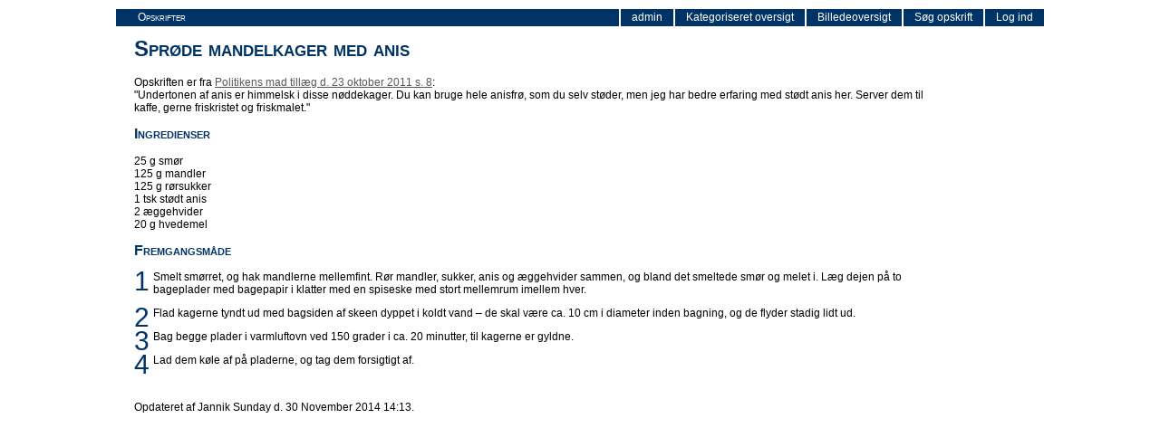

--- FILE ---
content_type: text/html; charset=UTF-8
request_url: https://opskrift.sover.dk/index.php?action=viewrecipe&id=250
body_size: 1054
content:

<!DOCTYPE html PUBLIC "-//W3C//DTD XHTML 1.0 Transitional//EN" "http://www.w3.org/TR/xhtml1/DTD/xhtml1-transitional.dtd">
<html xmlns="http://www.w3.org/1999/xhtml">
<head>
<meta http-equiv="Content-Type" content="text/html; charset=UTF-8" />
<title>Jannik & Sannes opskrifter</title>
<LINK href="style.css" rel="stylesheet" type="text/css">
</head>

<body class="oneColLiqCtrHdr">

<div id='container'>
  	<div id='header'>
  		<ul id='navlist'>
			<li id='heading'>Opskrifter</li>
			<li><a href='/index.php?action=login'>Log ind</a></li>
			<li><a href='/index.php?action=search'>Søg opskrift</a></li>
			<li><a href='/index.php?action=picture'>Billedeoversigt</a></li>
			<li><a href='/index.php?action=category'>Kategoriseret oversigt</a></li>
			<li><a href='admin.php'>admin</a></li>
		</ul>
    	</div><!-- end #header -->

	<div id='mainContent'>

    	<div id='recipecontainer'><h1>Sprøde mandelkager med anis</h1><p>Opskriften er fra <a href="http://politiken.dk/tjek/tjekmad/tjekopskrifter/ECE1427660/sproede-mandelkager-med-anis/">Politikens mad tillæg d. 23 oktober 2011 s. 8</a>:<br>
"Undertonen af anis er himmelsk i disse nøddekager. Du kan bruge hele anisfrø, som du selv støder, men jeg har bedre erfaring med stødt anis her. Server dem til kaffe, gerne friskristet og friskmalet."
</p><div class='clearboth'><h2>Ingredienser</h2><p>25 g smør<br/>125 g mandler<br/>125 g rørsukker<br/>1 tsk stødt anis<br/>2  æggehvider<br/>20 g hvedemel<br/></p></div><h2>Fremgangsmåde</h2><p><span class='dropcap'>1</span>Smelt smørret, og hak mandlerne mellemfint. Rør mandler, sukker, anis og æggehvider sammen, og bland det smeltede smør og melet i. Læg dejen på to bageplader med bagepapir i klatter med en spiseske med stort mellemrum imellem hver.</p><div class='clearboth'><p><span class='dropcap'>2</span>Flad kagerne tyndt ud med bagsiden af skeen dyppet i koldt vand – de skal være ca. 10 cm i diameter inden bagning, og de flyder stadig lidt ud.</p><div class='clearboth'><p><span class='dropcap'>3</span>Bag begge plader i varmluftovn ved 150 grader i ca. 20 minutter, til kagerne er gyldne.</p><div class='clearboth'><p><span class='dropcap'>4</span>Lad dem køle af på pladerne, og tag dem forsigtigt af.</p><div class='clearboth'><br/><p>Opdateret af Jannik Sunday d. 30 November 2014 14:13. </p></div>
	</div><!-- end #mainContent -->
  	<div id="footer">
  	</div><!-- end #footer -->
</div><!-- end #container -->

</body>
</html>


--- FILE ---
content_type: text/css
request_url: https://opskrift.sover.dk/style.css
body_size: 1195
content:
@charset "utf-8";
/* CSS Document */

body 
{
    font-family: Verdana, Arial, Helvetica, sans-serif;
    font-size: 12px;
	background: #FFFFFF;
	margin: 0; /* it's good practice to zero the margin and padding of the body element to account for differing browser defaults */
	padding: 0;
	text-align: center; /* this centers the container in IE 5* browsers. The text is then set to the left aligned default in the #container selector */
	color: #000000;
}

p.error
{
    color: Red;
    font-size: 11px;
}

input {
    font-family: Verdana, Arial, Helvetica, sans-serif;
    font-size: 12px;
}

select{
    font-family: Verdana, Arial, Helvetica, sans-serif;
    font-size: 12px;
}

textarea{
    font-family: Verdana, Arial, Helvetica, sans-serif;
    font-size: 12px;
    width: 700px;
    max-width: 100%;
    height: 120px;
}

a{
    color: #585858;
}

h1{
    color: #036;
    font-variant:small-caps;
    font-size: 24px;
    padding-top: 30px;
    margin-top: 0px;
}
h2{
    color: #036;
    font-variant:small-caps;
    font-size: 16px;
}
h5
{
    color: #036;
    font-variant:small-caps;
    font-size: 12px;
    margin-bottom: 1px;
    margin-top: 5px;
}

.oneColLiqCtrHdr #container {
	width: 80%;  /* this will create a container 80% of the browser width */
	background: #FFFFFF;
	margin: 0 auto; /* the auto margins (in conjunction with a width) center the page */
	text-align: left; /* this overrides the text-align: center on the body element. */
}
.oneColLiqCtrHdr #header 
{
    margin-top:10px;
	background: #FFFFFF; 
	margin-bottom: 0px;
	padding-bottom: 0px;
}

.oneColLiqCtrHdr #mainContent {
	padding: 0 20px; /* remember that padding is the space inside the div box and margin is the space outside the div box */
	background: #FFFFFF;
}
.oneColLiqCtrHdr #footer { 
	padding: 0 10px; /* this padding matches the left alignment of the elements in the divs that appear above it. */
	background:#DDDDDD;
} 
.oneColLiqCtrHdr #footer p {
	margin: 0; /* zeroing the margins of the first element in the footer will avoid the possibility of margin collapse - a space between divs */
	padding: 10px 0; /* padding on this element will create space, just as the the margin would have, without the margin collapse issue */
}

ul#navlist {
    list-style-type: none; 
    padding: 0;
    margin: 0;
    color: #fff;
    background-color: #036;
    float: left;
    width: 100%;
}
ul#navlist li{
    display: inline; 
}
ul#navlist li#heading{
    font-variant:small-caps;
    padding: 0.2em 2em;
    float: left;
}
ul#navlist li a{
    float: right;
    padding: 0.2em 1em;
    text-decoration: none;
    border-left: 2px solid #fff;
    color: #fff;
    background-color: #036;
}
ul#navlist li a:hover{
    background-color: #369;
    color: #fff;
}

div.recipecategory {
	float: left;
	margin: 10px 10px 10px 10px;
	width: 220px;
}

div.recipelink
{
    margin: 0px 0px 4px 0px;
}

div.thumbnail{
    float: left;
    width: 200px;
    border: 1px solid #999;
    margin-left: 15px;
    margin-right: 15px;
    margin-bottom: 15px;
    margin-top: 15px;
    padding: 5px;
    height: 230px;
}
div.thumbnail a img{
    width: 200px;
    height: 200px;
    border: none;
}

img.floatleft{
    float: left;
    margin: 0 10px 10px 0px;
    border: 1px solid #036;
    padding: 2px;
    width: 250px;
}

.dropcap{
    float: left;
    width: .7em;
    font-size: 2.5em;
    line-height: 83%;
    color: #036;
}

img.floatright{
    float: right;
    margin: 0 0px 10px 10px;
    height: 100px;
    border: 1px solid #036;
    padding: 2px;
}


img.steppic{
    float: right;
    margin: 0 0px 10px 10px;
    height: 120px;
    border: 1px solid #036;
    padding: 2px;
}

div#recipecontainer 
{
    width: 90%;
    max-width: 1000px;
}

.clearboth{
   clear: both;
}

table.login
{
    width: 300px;
    border: 0px;
    background-color: #036;
}

table.login table
{
    width:100%;
    border:0px;
    background-color: #FFFFFF;
}

.username{
    width: 294px;
}

.bottom{
    background-color: #036;
    border-color: #369;
    color: #FFFFFF;
}

.edit{
    float:right;
}

#categorycheckboxes
{
    width: 700px;
    max-width: 100%;
}
.categorycheckbox
{
    width: 100px;
    float: left;
}
table.admincategory
{
    
}
ul
{
list-style-position:inside;
}

